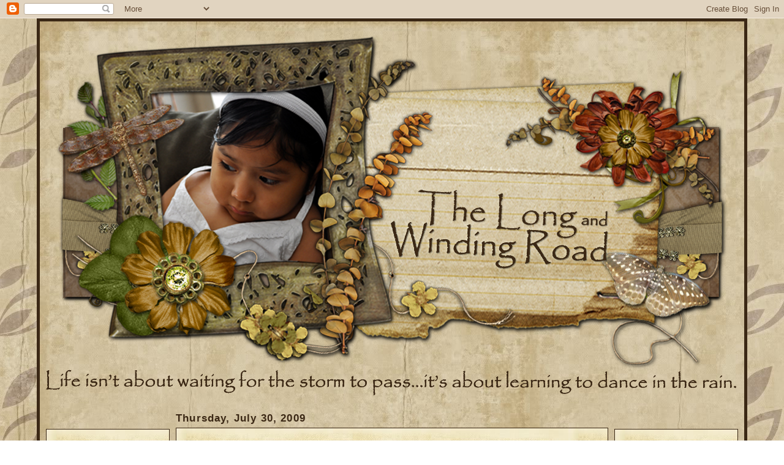

--- FILE ---
content_type: text/html; charset=UTF-8
request_url: http://www.avianareese.us/2009/07/this-says-it-all.html
body_size: 16986
content:
<!DOCTYPE html>
<html dir='ltr' xmlns='http://www.w3.org/1999/xhtml' xmlns:b='http://www.google.com/2005/gml/b' xmlns:data='http://www.google.com/2005/gml/data' xmlns:expr='http://www.google.com/2005/gml/expr'>
<head>
<link href='https://www.blogger.com/static/v1/widgets/2944754296-widget_css_bundle.css' rel='stylesheet' type='text/css'/>
<meta content='text/html; charset=UTF-8' http-equiv='Content-Type'/>
<meta content='blogger' name='generator'/>
<link href='http://www.avianareese.us/favicon.ico' rel='icon' type='image/x-icon'/>
<link href='http://www.avianareese.us/2009/07/this-says-it-all.html' rel='canonical'/>
<link rel="alternate" type="application/atom+xml" title="The Long and Winding Road - Atom" href="http://www.avianareese.us/feeds/posts/default" />
<link rel="alternate" type="application/rss+xml" title="The Long and Winding Road - RSS" href="http://www.avianareese.us/feeds/posts/default?alt=rss" />
<link rel="service.post" type="application/atom+xml" title="The Long and Winding Road - Atom" href="https://www.blogger.com/feeds/968022325149168758/posts/default" />

<link rel="alternate" type="application/atom+xml" title="The Long and Winding Road - Atom" href="http://www.avianareese.us/feeds/525493564993232347/comments/default" />
<!--Can't find substitution for tag [blog.ieCssRetrofitLinks]-->
<meta content='http://www.avianareese.us/2009/07/this-says-it-all.html' property='og:url'/>
<meta content='The Long and Winding Road' property='og:title'/>
<meta content='' property='og:description'/>
<title>The Long and Winding Road</title>
<link href='' rel='shortcut icon' type='image/vnd.microsoft.icon'/>
<style id='page-skin-1' type='text/css'><!--
/*
-----------------------------------------------
Name:     Jen Hodder Design
Designer: Designer Blogs
URL:      www.designerblogs.com
Date:     9 Feb 2010
----------------------------------------------- */
/* Variable definitions
====================
<Variable name="bgcolor" description="Page Background Color"
type="color" default="#fff">
<Variable name="textcolor" description="Text Color"
type="color" default="#333">
<Variable name="linkcolor" description="Link Color"
type="color" default="#58a">
<Variable name="pagetitlecolor" description="Blog Title Color"
type="color" default="#666">
<Variable name="descriptioncolor" description="Blog Description Color"
type="color" default="#999">
<Variable name="titlecolor" description="Post Title Color"
type="color" default="#c60">
<Variable name="bordercolor" description="Border Color"
type="color" default="#ccc">
<Variable name="sidebarcolor" description="Sidebar Title Color"
type="color" default="#999">
<Variable name="sidebartextcolor" description="Sidebar Text Color"
type="color" default="#666">
<Variable name="visitedlinkcolor" description="Visited Link Color"
type="color" default="#999">
<Variable name="bodyfont" description="Text Font"
type="font" default="normal normal 100%   Constantia, Calisto MT, Georgia, Arial, Georgia, Times, Serif">
<Variable name="headerfont" description="Header Font"
type="font"
default="normal normal 78% 'Trebuchet MS',Trebuchet,Arial,Verdana,Sans-serif">
<Variable name="datefont" description="Date Font"
type="font"
default="normal normal 78%  Constantia, Calisto MT, Georgia, Arial,Georgia,Arial,Verdana,Sans-serif">
<Variable name="pagetitlefont" description="Blog Title Font"
type="font"
default="normal normal 200% Georgia, Serif">
<Variable name="descriptionfont" description="Blog Description Font"
type="font"
default="normal normal 78% 'Trebuchet MS', Trebuchet, Arial, Verdana, Sans-serif">
<Variable name="postfooterfont" description="Post Footer Font"
type="font"
default="normal normal 78%   Constantia, Calisto MT, Georgia, Arial,Georgia, Arial, Verdana, Sans-serif">
<Variable name="startSide" description="Side where text starts in blog language"
type="automatic" default="left">
<Variable name="posttitlefont" description="Post Title Font" type="font" default="normal normal 170%   Papyrus, Century Gothic, Arial,Georgia, Times">
<Variable name="sidebartitlefont" description="Sidebar Title Font" type="font" default="normal normal 170%   Papyrus, Century Gothic,Arial,Georgia, Times">
<Variable name="sidebarfont" description="Sidebar Font" type="font" default="normal normal 170%  Constantia, Calisto MT, Georgia, Arial,Georgia, Times">
<Variable name="endSide" description="Side where text ends in blog language"
type="automatic" default="right">
<Variable name="datecolor" description="Date Color"javascript:void(0)
type="color" default="#ccc"></variable>
*/
/* Use this with templates/template-twocol.html */
body, .body-fauxcolumn-outer {
background-image: url(https://blogger.googleusercontent.com/img/b/R29vZ2xl/AVvXsEi1azoYqWVbykNPWlliwAS1mWlk0xTYlEz1zORXKtwz9m-sEWV_4nI3HKnBEHRZDWIpfz8tKp_4jX-gSV2VSU2_4SW9REZ4MxfuX7D1DdoDtGvzQMr6ILOVCBI8vfTPLvhTPpWWklPOVKc/s1600/vjs-itsonlynatural-paper-06.jpg); background-position: center; background-repeat:repeat; background-attachment: fixed;
margin:0;
color:#3b2815;
font:x-small Georgia Serif;
font-size/* */:/**/small;
font-size: /**/small;
text-align: center;
}
a:link {
color:#974d2e;
text-decoration:none;
}
a:visited {
color:#974D2E;
text-decoration:none;
}
a:hover {
color:#974d2e;
text-decoration:underline;
}
a img {
border-width:0;
}
/* Header
-----------------------------------------------
*/
#header-wrapper {
width:1150px;
margin-left:0px;
margin-right:0px;
border:none;
}
#header-inner {
background-position: center;
margin-left: auto;
margin-right: auto;
}
#header {
margin: 0px;
border: 0px solid #ffffff;
text-align: center;
color:#ffffff;
}
#header h1 {
margin:0px 0px 0;
padding:0px 0px 0em;
line-height:0em;
text-transform:uppercase;
letter-spacing:.2em;
font: normal normal 242% Arial, sans-serif;
}
#header a {
color:#ffffff;
text-decoration:none;
}
#header a:hover {
color:#ffffff;
}
#header .description {
margin:0 0px 0px;
padding:0 0px 0px;
max-width:700px;
text-transform:uppercase;
letter-spacing:.2em;
line-height: 1.4em;
font: normal normal 95% Arial, sans-serif;
color: #191919;
}
#header img {
margin-left: auto;
margin-right: auto;
margin:1em 0 0em;
}
/* Outer-Wrapper
----------------------------------------------- */
#outer-wrapper {
width: 1150px;
margin:0em auto;
text-align:left;
font: normal normal 131% Georgia, Times, serif;
background-image: url(https://blogger.googleusercontent.com/img/b/R29vZ2xl/AVvXsEgwLG569_eh9ADtxt-TQSUdZ3azYmUawGa3_3in-l_K1Xq55LU43USRL7gkyiGHHO1115G35MYIeHLGeinTimJ_sJFSoZ1JUjc3DRmzyrX1ob8XTWArVn76I44Jqw1Ww8ku9ca5jFJZOVI/s1600/vjs-itsonlynatural-paper-07.jpg);
border:5px solid #3B2815;  }
#main-wrapper {
width: 706px;
margin:1em 0 0em;javascript:void(0)
font-weight:normal;
margin-left: 10px;
float: left;
word-wrap: break-word; /* fix for long text breaking sidebar float in IE */
overflow: hidden;     /* fix for long non-text content breaking IE sidebar float */
}
#sidebar-wrapper {
width: 180px;
margin:2.6em 0 .5em;
margin-right: 10px;
background-image: url(https://blogger.googleusercontent.com/img/b/R29vZ2xl/AVvXsEhRHjqx20iDwln2lJtU0nUkMQa9V3ptKC_X_f8OvDC89FX9qmIQU1YoU0jJPMWygrw12OZbuxPOpgSXG-JAoBg2ZFW667bDbk92l7Jwat2tFaj-3m8t2UEbZHhDynf79NX5_dSRYOOXbDI/s1600/vjs-itsonlynatural-paper-02.jpg);
padding:20px 10px 10px 10px;
border:1px solid #3B2815;
float: right;
word-wrap: break-word; /* fix for long text breaking sidebar float in IE */
overflow: hidden;      /* fix for long non-text content breaking IE sidebar float */
}
#left-sidebar-wrapper {
width: 180px;
margin:2.6em 0 .5em;
margin-left: 10px;
background-image: url(https://blogger.googleusercontent.com/img/b/R29vZ2xl/AVvXsEhRHjqx20iDwln2lJtU0nUkMQa9V3ptKC_X_f8OvDC89FX9qmIQU1YoU0jJPMWygrw12OZbuxPOpgSXG-JAoBg2ZFW667bDbk92l7Jwat2tFaj-3m8t2UEbZHhDynf79NX5_dSRYOOXbDI/s1600/vjs-itsonlynatural-paper-02.jpg);
padding:20px 10px 10px 10px;
border:1px solid #3B2815;
float: left;
word-wrap: break-word; /* fix for long text breaking sidebar float in IE */
overflow: hidden;      /* fix for long non-text content breaking IE sidebar float */
}
/* Headings
----------------------------------------------- */
h2 {
margin: 0em 0 0em;
font:normal bold 132%  Papyrus, Century Gothic,Arial,Georgia, Times, serif;
line-height: 1.4em;
text-transform:none;
letter-spacing:.07em;
color:#3b2815;
}
/* Posts
-----------------------------------------------
*/
h2.date-header {
margin:0em 0 .3em;
font:normal bold 98% Constantia, Calisto MT, Georgia, Arial, sans-serif;
color: #3B2815;
text-align:left;
letter-spacing:.07em;
text-transform:capitalize;
}
.post {
margin:0em 0 0em;
border-bottom:0px dotted #ffffff;
padding-bottom:1.5em;
}
.post h3 {
margin:0em 0 .3em;
padding:5px 10px 0px 10px;
background: url(https://blogger.googleusercontent.com/img/b/R29vZ2xl/AVvXsEgNiGabQRYuBzVepYIhfnlBfdp3LMwTAxcNJ_IrqQHqHbVFRCwdLdfOj-KJgfZhx8cAxZV9WEx0llq8wGrBFiUUTR4hpUAAUaS0ElPIzawhTH78wHlVA3i5KxIkMyGJUxjWVJ8KnkKJPxk/s1600/520-1.jpg) no-repeat;
border:1px solid #3B2815;
font: normal bold 174% Papyrus, Century Gothic,Arial, sans-serif;
letter-spacing:0em;
text-align:left;
text-transform:capitalize;
line-height:1.4em;
color:#ffffff;
}
.post h3 a, .post h3 a:visited, .post h3 strong {
display:block;
text-decoration:none;
color:#ffffff;
font-weight:normal;
}
.post h3 strong, .post h3 a:hover {
color:#ffffff;
}
.post-body {
margin:0 0 .75em;
line-height:1.4em;
background-image: url(https://blogger.googleusercontent.com/img/b/R29vZ2xl/AVvXsEhRHjqx20iDwln2lJtU0nUkMQa9V3ptKC_X_f8OvDC89FX9qmIQU1YoU0jJPMWygrw12OZbuxPOpgSXG-JAoBg2ZFW667bDbk92l7Jwat2tFaj-3m8t2UEbZHhDynf79NX5_dSRYOOXbDI/s1600/vjs-itsonlynatural-paper-02.jpg);
padding:7px 10px 10px 10px;
border:1px solid #3B2815;
}
.post-body blockquote
line-height:1.3em;
}
.post-footer {
margin: .75em 0;
text-align:center;
color:#3b2815;
text-transform:uppercase;
letter-spacing:.1em;
font: normal normal 77%  Constantia, Calisto MT, Georgia, Arial,Georgia, Times, serif;
line-height: 1.4em;
}
.comment-link {
margin-left:.6em;
}
.post img {
padding: 2px;
border:0px solid #3B2815;  }
.post blockquote {
margin:1em 20px;
}
.post blockquote p {
margin:.75em 0;
}
/* Comments
----------------------------------------------- */
#comments h4 {
margin:1em 0;
font-weight: bold;
line-height: 1.4em;
text-transform:uppercase;
letter-spacing:.2em;
color: #3b2815;
}
#comments-block {
margin:1em 0 1.5em;
line-height:1.6em;
}
#comments-block .comment-author {
margin:.5em 0;
}
#comments-block .comment-body {
margin:.25em 0 0;
}
#comments-block .comment-footer {
margin:-.25em 0 2em;
line-height: 1.4em;
text-transform:uppercase;
letter-spacing:.1em;
}
#comments-block .comment-body p {
margin:0 0 .75em;
}
.deleted-comment {
font-style:italic;
color:gray;
}
#blog-pager-newer-link {
float: left;
}
#blog-pager-older-link {
float: right;
}
#blog-pager {
text-align: center;
}
.feed-links {
clear: both;
line-height: 2.5em;
}
/* Sidebar Content
----------------------------------------------- */
.sidebar {
color: #3B2815;
font: normal normal 84% Constantia, Calisto MT, Georgia, Arial,Georgia, Times, serif;
line-height: 1.5em;
}
.sidebar ul {
list-style:none;
margin:0 0 0;
padding:0 0 0;
}
.sidebar li {
margin:0;
padding-top:0;
padding-right:0;
padding-bottom:.25em;
padding-left:15px;
text-indent:-15px;
line-height:1.5em;
}
.main .widget {
border-bottom:none;
margin:0 0 1.5em;
padding:0 0 1.5em;
}
.sidebar .widget{
border-bottom:0px dotted #ffffff;
margin:0 0 1.5em;
padding:0 0 52px;
background-image: url(https://blogger.googleusercontent.com/img/b/R29vZ2xl/AVvXsEgH-yytlJxyeuKqCDJmqKHqGuHwtClhEA2JT_YkMglESXb8sIiL-IHCv1cvUTmF7rq-2eljngCZm2ldFN9BvBg5iQ0y8g-mNABtrUIsuV1KQgCreo7H3PkHwCblIV0QSodDjXqqhBLBICU/s1600/sidebardividerfinalcopy.png);
background-position: bottom;
background-repeat: no-repeat;
}
.main .Blog {
border-bottom-width: 0;
}
/* Profile
----------------------------------------------- */
.profile-img {
float: left;
margin-top: 0;
margin-right: 5px;
margin-bottom: 5px;
margin-left: 0;
padding: 4px;
border: 1px solid #ffffff;
}
.profile-data {
margin:0;
text-transform:uppercase;
letter-spacing:.1em;
font: normal normal 77%  Constantia, Calisto MT, Georgia, Arial,Georgia, Times, serif;
color: #3b2815;
font-weight: bold;
line-height: 1.6em;
}
.profile-datablock {
margin:.5em 0 .5em;
}
.profile-textblock {
margin: 0.5em 0;
line-height: 1.6em;
}
.profile-link {
font: normal normal 77%  Constantia, Calisto MT, Georgia, Arial,Georgia, Times, serif;
text-transform: uppercase;
letter-spacing: .1em;
}
/* Footer
----------------------------------------------- */
#footer {
width:950px;
clear:both;
margin:0 auto;
padding-top:0px;
line-height: 1.6em;
text-transform:uppercase;
letter-spacing:.1em;
text-align: center;
}
#header ul li{
display:inline;
width:950px;
margin-left:0px;
margin-right:0px;
background-position: center;
font-size:120%;
font-weight:bold;
padding: 0 0px;
}
.sidebar h2 {
line-height:1.5em;
margin-bottom: 1.5px;
border-bottom: 0px solid #000000;
}
#outer-header {
width: 950px;
margin:0 auto;
}
}
#outer-footer {
width: 950px;
margin:0 auto;
}
#main-wrapper ul li{
display:inline;
width:950px;
font: normal normal 242% Arial, sans-serif;
color: #ffffff;
padding: 0 0px;
}

--></style>
<link href='https://www.blogger.com/dyn-css/authorization.css?targetBlogID=968022325149168758&amp;zx=cb4dd29f-7645-4729-8190-35c2b6a49b9e' media='none' onload='if(media!=&#39;all&#39;)media=&#39;all&#39;' rel='stylesheet'/><noscript><link href='https://www.blogger.com/dyn-css/authorization.css?targetBlogID=968022325149168758&amp;zx=cb4dd29f-7645-4729-8190-35c2b6a49b9e' rel='stylesheet'/></noscript>
<meta name='google-adsense-platform-account' content='ca-host-pub-1556223355139109'/>
<meta name='google-adsense-platform-domain' content='blogspot.com'/>

</head>
<body>
<div class='navbar section' id='navbar'><div class='widget Navbar' data-version='1' id='Navbar1'><script type="text/javascript">
    function setAttributeOnload(object, attribute, val) {
      if(window.addEventListener) {
        window.addEventListener('load',
          function(){ object[attribute] = val; }, false);
      } else {
        window.attachEvent('onload', function(){ object[attribute] = val; });
      }
    }
  </script>
<div id="navbar-iframe-container"></div>
<script type="text/javascript" src="https://apis.google.com/js/platform.js"></script>
<script type="text/javascript">
      gapi.load("gapi.iframes:gapi.iframes.style.bubble", function() {
        if (gapi.iframes && gapi.iframes.getContext) {
          gapi.iframes.getContext().openChild({
              url: 'https://www.blogger.com/navbar/968022325149168758?po\x3d525493564993232347\x26origin\x3dhttp://www.avianareese.us',
              where: document.getElementById("navbar-iframe-container"),
              id: "navbar-iframe"
          });
        }
      });
    </script><script type="text/javascript">
(function() {
var script = document.createElement('script');
script.type = 'text/javascript';
script.src = '//pagead2.googlesyndication.com/pagead/js/google_top_exp.js';
var head = document.getElementsByTagName('head')[0];
if (head) {
head.appendChild(script);
}})();
</script>
</div></div>
<div id='outer-wrapper'><div id='wrap2'>
<!-- skip links for text browsers -->
<span id='skiplinks' style='display:none;'>
<a href='#main'>skip to main </a> |
      <a href='#sidebar'>skip to sidebar</a>
</span>
<div id='header-wrapper'>
<div class='header section' id='header'><div class='widget Header' data-version='1' id='Header1'>
<div id='header-inner'>
<a href='http://www.avianareese.us/' style='display: block'>
<img alt='The Long and Winding Road' height='605px; ' id='Header1_headerimg' src='https://blogger.googleusercontent.com/img/b/R29vZ2xl/AVvXsEix8y-hAEguXjXuJenhonoyQc2ue1DA_3i4dnKEOBnZFFYQze7BSaeO23fKVnAE7gKEFuTn16hDQL_07M5gVuV_sYQflUYAvJf3VY88cCLNpAGnURtjI7sTbYqJEbTY9o2LQn8u1gfqMYMz/s1600/Final+Header1150.png' style='display: block' width='1150px; '/>
</a>
</div>
</div></div>
</div>
<div id='content-wrapper'>
<div id='crosscol-wrapper' style='text-align:center'>
<div class='crosscol no-items section' id='crosscol'></div>
</div>
<div id='left-sidebar-wrapper'>
<div class='sidebar section' id='left-sidebar'><div class='widget HTML' data-version='1' id='HTML5'>
<h2 class='title'>Kama and Aviana</h2>
<div class='widget-content'>
<p></p>
<img src="https://blogger.googleusercontent.com/img/b/R29vZ2xl/AVvXsEgsxRxk7tj2IBwRrahAqLGVKeD3Nks7_eA3AKdxDHQRmEqD4laAhwAYOeATJEVCrPIodIn0E-iItrg5NTMY_khnBWd75Q7TUAIeDV-d12uGHkyeGyRi81v2bJEeKU8dLDv4bVcgVgJtoMs/s1600/avianaandkamacopy-1.png" />
</div>
<div class='clear'></div>
</div><div class='widget HTML' data-version='1' id='HTML3'>
<div class='widget-content'>
<img src="https://blogger.googleusercontent.com/img/b/R29vZ2xl/AVvXsEjydZeK4NYmYSGSM_cOWGoIR4POAoLqwtvY0qf1fnFmm6oBDuEpk9E7N8NrYptDWQup_rZyDrZzABfPa7R6belqwVYOknZ3PWCD2h5-xikgjgvgMh2qVS56Rz1EBHIhyphenhyphenchyTvDCdxj3TXI/s1600/kamacopy.png" / /><br /><p></p><br /><img src="https://blogger.googleusercontent.com/img/b/R29vZ2xl/AVvXsEju6EPEgLtjSxZyExzmgcHoauAJtHeztI2jgUYklOifNonZrdYkrM1Om38pjI46zaZW1rbCjo0afTXZNLhyphenhyphencfmCJtD9ROJYYdHQvMpyTWMPUHLq_bMghNvGprITwvXVF_cLFLUKE0wFxEY/s1600/kamapiccopy.png" / />
</div>
<div class='clear'></div>
</div><div class='widget Image' data-version='1' id='Image2'>
<div class='widget-content'>
<img alt='' height='157' id='Image2_img' src='https://blogger.googleusercontent.com/img/b/R29vZ2xl/AVvXsEglptWCE2SW1Hr7pqqnuBYmlaiGvYin_gtiCP0hSrDUvBpeK_kHdsg2Q9vZrGJXL8sigbK6voe2fxO2LSuCPH-WQKPr6FNmM5_5TnpbDMvkdQlQeyts4pmFxYDJG1EPkVQRIgKm-9kvKjQO/s1600/embelli2.png' width='180'/>
<br/>
</div>
<div class='clear'></div>
</div><div class='widget HTML' data-version='1' id='HTML6'>
<div class='widget-content'>
<img alt="Photobucket" border="0" src="https://blogger.googleusercontent.com/img/b/R29vZ2xl/AVvXsEjvz7qJe79nXKiMgkJXh56zOTcstkZBcNFmQf-j6NQ0Vm9o0D9JnhkqIzv41RFN4fT1QxPyWF5GrA-5A5pTaPY5U41b4ryLNCIg92cTHMLWQOCNiPI4jUYHlEU63f4VexE5yW8urXffqjE/s1600/Rainey.png" / /><br /><p></p><br /><img alt="Photobucket" border="0" src="https://blogger.googleusercontent.com/img/b/R29vZ2xl/AVvXsEj-V70dYDBhbXY7IT7BfPhJVhzRA0OSEVpTWMmERDuC5BDqaCyNpzcEj8w_9sB2ZWqmiI7ypXa3Ki_Ot4yZcVRTN1a5SZ4BZxvFZTF8cvLOO4Kd1pfuBxjxsCFyoS-7wOHAT6YL5311SMo/s1600/RaineyPic-1.png" / />
</div>
<div class='clear'></div>
</div><div class='widget Text' data-version='1' id='Text1'>
<div class='widget-content'>
<img src="https://blogger.googleusercontent.com/img/b/R29vZ2xl/AVvXsEghmsBTdWUk0Ja26GK0GAaXXpRegQZI5bdiYrJBcDM_8o7GU6rCLP2_yg5jVKPlDVCpkmau5n9BiSOPrby3dMiOHwkpKEEa4N-DwVngvkWIf0iGpxCWYPbhge5o4j92EPdJNopRoDXl8Jw/s1600/aboutfinalcopy.png" / /><br /><br /><div>My husband and I met in college at Chico State in 1997. We were married in beautiful Lake Tahoe in 2001.</div><div><br /></div><div>To read more click <a href="http://avianareese.blogspot.com/2009/06/about.html" style="font-weight: bold;">here</a>.</div>
</div>
<div class='clear'></div>
</div><div class='widget BlogArchive' data-version='1' id='BlogArchive1'>
<h2>Blog Archive</h2>
<div class='widget-content'>
<div id='ArchiveList'>
<div id='BlogArchive1_ArchiveList'>
<ul class='hierarchy'>
<li class='archivedate collapsed'>
<a class='toggle' href='javascript:void(0)'>
<span class='zippy'>

        &#9658;&#160;
      
</span>
</a>
<a class='post-count-link' href='http://www.avianareese.us/2020/'>
2020
</a>
<span class='post-count' dir='ltr'>(1)</span>
<ul class='hierarchy'>
<li class='archivedate collapsed'>
<a class='toggle' href='javascript:void(0)'>
<span class='zippy'>

        &#9658;&#160;
      
</span>
</a>
<a class='post-count-link' href='http://www.avianareese.us/2020/01/'>
January
</a>
<span class='post-count' dir='ltr'>(1)</span>
</li>
</ul>
</li>
</ul>
<ul class='hierarchy'>
<li class='archivedate collapsed'>
<a class='toggle' href='javascript:void(0)'>
<span class='zippy'>

        &#9658;&#160;
      
</span>
</a>
<a class='post-count-link' href='http://www.avianareese.us/2019/'>
2019
</a>
<span class='post-count' dir='ltr'>(1)</span>
<ul class='hierarchy'>
<li class='archivedate collapsed'>
<a class='toggle' href='javascript:void(0)'>
<span class='zippy'>

        &#9658;&#160;
      
</span>
</a>
<a class='post-count-link' href='http://www.avianareese.us/2019/10/'>
October
</a>
<span class='post-count' dir='ltr'>(1)</span>
</li>
</ul>
</li>
</ul>
<ul class='hierarchy'>
<li class='archivedate collapsed'>
<a class='toggle' href='javascript:void(0)'>
<span class='zippy'>

        &#9658;&#160;
      
</span>
</a>
<a class='post-count-link' href='http://www.avianareese.us/2018/'>
2018
</a>
<span class='post-count' dir='ltr'>(10)</span>
<ul class='hierarchy'>
<li class='archivedate collapsed'>
<a class='toggle' href='javascript:void(0)'>
<span class='zippy'>

        &#9658;&#160;
      
</span>
</a>
<a class='post-count-link' href='http://www.avianareese.us/2018/12/'>
December
</a>
<span class='post-count' dir='ltr'>(1)</span>
</li>
</ul>
<ul class='hierarchy'>
<li class='archivedate collapsed'>
<a class='toggle' href='javascript:void(0)'>
<span class='zippy'>

        &#9658;&#160;
      
</span>
</a>
<a class='post-count-link' href='http://www.avianareese.us/2018/10/'>
October
</a>
<span class='post-count' dir='ltr'>(1)</span>
</li>
</ul>
<ul class='hierarchy'>
<li class='archivedate collapsed'>
<a class='toggle' href='javascript:void(0)'>
<span class='zippy'>

        &#9658;&#160;
      
</span>
</a>
<a class='post-count-link' href='http://www.avianareese.us/2018/06/'>
June
</a>
<span class='post-count' dir='ltr'>(1)</span>
</li>
</ul>
<ul class='hierarchy'>
<li class='archivedate collapsed'>
<a class='toggle' href='javascript:void(0)'>
<span class='zippy'>

        &#9658;&#160;
      
</span>
</a>
<a class='post-count-link' href='http://www.avianareese.us/2018/04/'>
April
</a>
<span class='post-count' dir='ltr'>(4)</span>
</li>
</ul>
<ul class='hierarchy'>
<li class='archivedate collapsed'>
<a class='toggle' href='javascript:void(0)'>
<span class='zippy'>

        &#9658;&#160;
      
</span>
</a>
<a class='post-count-link' href='http://www.avianareese.us/2018/03/'>
March
</a>
<span class='post-count' dir='ltr'>(1)</span>
</li>
</ul>
<ul class='hierarchy'>
<li class='archivedate collapsed'>
<a class='toggle' href='javascript:void(0)'>
<span class='zippy'>

        &#9658;&#160;
      
</span>
</a>
<a class='post-count-link' href='http://www.avianareese.us/2018/02/'>
February
</a>
<span class='post-count' dir='ltr'>(1)</span>
</li>
</ul>
<ul class='hierarchy'>
<li class='archivedate collapsed'>
<a class='toggle' href='javascript:void(0)'>
<span class='zippy'>

        &#9658;&#160;
      
</span>
</a>
<a class='post-count-link' href='http://www.avianareese.us/2018/01/'>
January
</a>
<span class='post-count' dir='ltr'>(1)</span>
</li>
</ul>
</li>
</ul>
<ul class='hierarchy'>
<li class='archivedate collapsed'>
<a class='toggle' href='javascript:void(0)'>
<span class='zippy'>

        &#9658;&#160;
      
</span>
</a>
<a class='post-count-link' href='http://www.avianareese.us/2017/'>
2017
</a>
<span class='post-count' dir='ltr'>(3)</span>
<ul class='hierarchy'>
<li class='archivedate collapsed'>
<a class='toggle' href='javascript:void(0)'>
<span class='zippy'>

        &#9658;&#160;
      
</span>
</a>
<a class='post-count-link' href='http://www.avianareese.us/2017/11/'>
November
</a>
<span class='post-count' dir='ltr'>(1)</span>
</li>
</ul>
<ul class='hierarchy'>
<li class='archivedate collapsed'>
<a class='toggle' href='javascript:void(0)'>
<span class='zippy'>

        &#9658;&#160;
      
</span>
</a>
<a class='post-count-link' href='http://www.avianareese.us/2017/06/'>
June
</a>
<span class='post-count' dir='ltr'>(1)</span>
</li>
</ul>
<ul class='hierarchy'>
<li class='archivedate collapsed'>
<a class='toggle' href='javascript:void(0)'>
<span class='zippy'>

        &#9658;&#160;
      
</span>
</a>
<a class='post-count-link' href='http://www.avianareese.us/2017/05/'>
May
</a>
<span class='post-count' dir='ltr'>(1)</span>
</li>
</ul>
</li>
</ul>
<ul class='hierarchy'>
<li class='archivedate collapsed'>
<a class='toggle' href='javascript:void(0)'>
<span class='zippy'>

        &#9658;&#160;
      
</span>
</a>
<a class='post-count-link' href='http://www.avianareese.us/2016/'>
2016
</a>
<span class='post-count' dir='ltr'>(2)</span>
<ul class='hierarchy'>
<li class='archivedate collapsed'>
<a class='toggle' href='javascript:void(0)'>
<span class='zippy'>

        &#9658;&#160;
      
</span>
</a>
<a class='post-count-link' href='http://www.avianareese.us/2016/10/'>
October
</a>
<span class='post-count' dir='ltr'>(2)</span>
</li>
</ul>
</li>
</ul>
<ul class='hierarchy'>
<li class='archivedate collapsed'>
<a class='toggle' href='javascript:void(0)'>
<span class='zippy'>

        &#9658;&#160;
      
</span>
</a>
<a class='post-count-link' href='http://www.avianareese.us/2015/'>
2015
</a>
<span class='post-count' dir='ltr'>(16)</span>
<ul class='hierarchy'>
<li class='archivedate collapsed'>
<a class='toggle' href='javascript:void(0)'>
<span class='zippy'>

        &#9658;&#160;
      
</span>
</a>
<a class='post-count-link' href='http://www.avianareese.us/2015/06/'>
June
</a>
<span class='post-count' dir='ltr'>(5)</span>
</li>
</ul>
<ul class='hierarchy'>
<li class='archivedate collapsed'>
<a class='toggle' href='javascript:void(0)'>
<span class='zippy'>

        &#9658;&#160;
      
</span>
</a>
<a class='post-count-link' href='http://www.avianareese.us/2015/05/'>
May
</a>
<span class='post-count' dir='ltr'>(4)</span>
</li>
</ul>
<ul class='hierarchy'>
<li class='archivedate collapsed'>
<a class='toggle' href='javascript:void(0)'>
<span class='zippy'>

        &#9658;&#160;
      
</span>
</a>
<a class='post-count-link' href='http://www.avianareese.us/2015/04/'>
April
</a>
<span class='post-count' dir='ltr'>(2)</span>
</li>
</ul>
<ul class='hierarchy'>
<li class='archivedate collapsed'>
<a class='toggle' href='javascript:void(0)'>
<span class='zippy'>

        &#9658;&#160;
      
</span>
</a>
<a class='post-count-link' href='http://www.avianareese.us/2015/02/'>
February
</a>
<span class='post-count' dir='ltr'>(4)</span>
</li>
</ul>
<ul class='hierarchy'>
<li class='archivedate collapsed'>
<a class='toggle' href='javascript:void(0)'>
<span class='zippy'>

        &#9658;&#160;
      
</span>
</a>
<a class='post-count-link' href='http://www.avianareese.us/2015/01/'>
January
</a>
<span class='post-count' dir='ltr'>(1)</span>
</li>
</ul>
</li>
</ul>
<ul class='hierarchy'>
<li class='archivedate collapsed'>
<a class='toggle' href='javascript:void(0)'>
<span class='zippy'>

        &#9658;&#160;
      
</span>
</a>
<a class='post-count-link' href='http://www.avianareese.us/2014/'>
2014
</a>
<span class='post-count' dir='ltr'>(67)</span>
<ul class='hierarchy'>
<li class='archivedate collapsed'>
<a class='toggle' href='javascript:void(0)'>
<span class='zippy'>

        &#9658;&#160;
      
</span>
</a>
<a class='post-count-link' href='http://www.avianareese.us/2014/12/'>
December
</a>
<span class='post-count' dir='ltr'>(4)</span>
</li>
</ul>
<ul class='hierarchy'>
<li class='archivedate collapsed'>
<a class='toggle' href='javascript:void(0)'>
<span class='zippy'>

        &#9658;&#160;
      
</span>
</a>
<a class='post-count-link' href='http://www.avianareese.us/2014/11/'>
November
</a>
<span class='post-count' dir='ltr'>(5)</span>
</li>
</ul>
<ul class='hierarchy'>
<li class='archivedate collapsed'>
<a class='toggle' href='javascript:void(0)'>
<span class='zippy'>

        &#9658;&#160;
      
</span>
</a>
<a class='post-count-link' href='http://www.avianareese.us/2014/10/'>
October
</a>
<span class='post-count' dir='ltr'>(4)</span>
</li>
</ul>
<ul class='hierarchy'>
<li class='archivedate collapsed'>
<a class='toggle' href='javascript:void(0)'>
<span class='zippy'>

        &#9658;&#160;
      
</span>
</a>
<a class='post-count-link' href='http://www.avianareese.us/2014/09/'>
September
</a>
<span class='post-count' dir='ltr'>(3)</span>
</li>
</ul>
<ul class='hierarchy'>
<li class='archivedate collapsed'>
<a class='toggle' href='javascript:void(0)'>
<span class='zippy'>

        &#9658;&#160;
      
</span>
</a>
<a class='post-count-link' href='http://www.avianareese.us/2014/08/'>
August
</a>
<span class='post-count' dir='ltr'>(7)</span>
</li>
</ul>
<ul class='hierarchy'>
<li class='archivedate collapsed'>
<a class='toggle' href='javascript:void(0)'>
<span class='zippy'>

        &#9658;&#160;
      
</span>
</a>
<a class='post-count-link' href='http://www.avianareese.us/2014/07/'>
July
</a>
<span class='post-count' dir='ltr'>(1)</span>
</li>
</ul>
<ul class='hierarchy'>
<li class='archivedate collapsed'>
<a class='toggle' href='javascript:void(0)'>
<span class='zippy'>

        &#9658;&#160;
      
</span>
</a>
<a class='post-count-link' href='http://www.avianareese.us/2014/06/'>
June
</a>
<span class='post-count' dir='ltr'>(6)</span>
</li>
</ul>
<ul class='hierarchy'>
<li class='archivedate collapsed'>
<a class='toggle' href='javascript:void(0)'>
<span class='zippy'>

        &#9658;&#160;
      
</span>
</a>
<a class='post-count-link' href='http://www.avianareese.us/2014/05/'>
May
</a>
<span class='post-count' dir='ltr'>(9)</span>
</li>
</ul>
<ul class='hierarchy'>
<li class='archivedate collapsed'>
<a class='toggle' href='javascript:void(0)'>
<span class='zippy'>

        &#9658;&#160;
      
</span>
</a>
<a class='post-count-link' href='http://www.avianareese.us/2014/04/'>
April
</a>
<span class='post-count' dir='ltr'>(7)</span>
</li>
</ul>
<ul class='hierarchy'>
<li class='archivedate collapsed'>
<a class='toggle' href='javascript:void(0)'>
<span class='zippy'>

        &#9658;&#160;
      
</span>
</a>
<a class='post-count-link' href='http://www.avianareese.us/2014/03/'>
March
</a>
<span class='post-count' dir='ltr'>(9)</span>
</li>
</ul>
<ul class='hierarchy'>
<li class='archivedate collapsed'>
<a class='toggle' href='javascript:void(0)'>
<span class='zippy'>

        &#9658;&#160;
      
</span>
</a>
<a class='post-count-link' href='http://www.avianareese.us/2014/02/'>
February
</a>
<span class='post-count' dir='ltr'>(6)</span>
</li>
</ul>
<ul class='hierarchy'>
<li class='archivedate collapsed'>
<a class='toggle' href='javascript:void(0)'>
<span class='zippy'>

        &#9658;&#160;
      
</span>
</a>
<a class='post-count-link' href='http://www.avianareese.us/2014/01/'>
January
</a>
<span class='post-count' dir='ltr'>(6)</span>
</li>
</ul>
</li>
</ul>
<ul class='hierarchy'>
<li class='archivedate collapsed'>
<a class='toggle' href='javascript:void(0)'>
<span class='zippy'>

        &#9658;&#160;
      
</span>
</a>
<a class='post-count-link' href='http://www.avianareese.us/2013/'>
2013
</a>
<span class='post-count' dir='ltr'>(101)</span>
<ul class='hierarchy'>
<li class='archivedate collapsed'>
<a class='toggle' href='javascript:void(0)'>
<span class='zippy'>

        &#9658;&#160;
      
</span>
</a>
<a class='post-count-link' href='http://www.avianareese.us/2013/12/'>
December
</a>
<span class='post-count' dir='ltr'>(11)</span>
</li>
</ul>
<ul class='hierarchy'>
<li class='archivedate collapsed'>
<a class='toggle' href='javascript:void(0)'>
<span class='zippy'>

        &#9658;&#160;
      
</span>
</a>
<a class='post-count-link' href='http://www.avianareese.us/2013/11/'>
November
</a>
<span class='post-count' dir='ltr'>(8)</span>
</li>
</ul>
<ul class='hierarchy'>
<li class='archivedate collapsed'>
<a class='toggle' href='javascript:void(0)'>
<span class='zippy'>

        &#9658;&#160;
      
</span>
</a>
<a class='post-count-link' href='http://www.avianareese.us/2013/10/'>
October
</a>
<span class='post-count' dir='ltr'>(19)</span>
</li>
</ul>
<ul class='hierarchy'>
<li class='archivedate collapsed'>
<a class='toggle' href='javascript:void(0)'>
<span class='zippy'>

        &#9658;&#160;
      
</span>
</a>
<a class='post-count-link' href='http://www.avianareese.us/2013/09/'>
September
</a>
<span class='post-count' dir='ltr'>(1)</span>
</li>
</ul>
<ul class='hierarchy'>
<li class='archivedate collapsed'>
<a class='toggle' href='javascript:void(0)'>
<span class='zippy'>

        &#9658;&#160;
      
</span>
</a>
<a class='post-count-link' href='http://www.avianareese.us/2013/08/'>
August
</a>
<span class='post-count' dir='ltr'>(6)</span>
</li>
</ul>
<ul class='hierarchy'>
<li class='archivedate collapsed'>
<a class='toggle' href='javascript:void(0)'>
<span class='zippy'>

        &#9658;&#160;
      
</span>
</a>
<a class='post-count-link' href='http://www.avianareese.us/2013/07/'>
July
</a>
<span class='post-count' dir='ltr'>(6)</span>
</li>
</ul>
<ul class='hierarchy'>
<li class='archivedate collapsed'>
<a class='toggle' href='javascript:void(0)'>
<span class='zippy'>

        &#9658;&#160;
      
</span>
</a>
<a class='post-count-link' href='http://www.avianareese.us/2013/06/'>
June
</a>
<span class='post-count' dir='ltr'>(5)</span>
</li>
</ul>
<ul class='hierarchy'>
<li class='archivedate collapsed'>
<a class='toggle' href='javascript:void(0)'>
<span class='zippy'>

        &#9658;&#160;
      
</span>
</a>
<a class='post-count-link' href='http://www.avianareese.us/2013/05/'>
May
</a>
<span class='post-count' dir='ltr'>(6)</span>
</li>
</ul>
<ul class='hierarchy'>
<li class='archivedate collapsed'>
<a class='toggle' href='javascript:void(0)'>
<span class='zippy'>

        &#9658;&#160;
      
</span>
</a>
<a class='post-count-link' href='http://www.avianareese.us/2013/04/'>
April
</a>
<span class='post-count' dir='ltr'>(7)</span>
</li>
</ul>
<ul class='hierarchy'>
<li class='archivedate collapsed'>
<a class='toggle' href='javascript:void(0)'>
<span class='zippy'>

        &#9658;&#160;
      
</span>
</a>
<a class='post-count-link' href='http://www.avianareese.us/2013/03/'>
March
</a>
<span class='post-count' dir='ltr'>(13)</span>
</li>
</ul>
<ul class='hierarchy'>
<li class='archivedate collapsed'>
<a class='toggle' href='javascript:void(0)'>
<span class='zippy'>

        &#9658;&#160;
      
</span>
</a>
<a class='post-count-link' href='http://www.avianareese.us/2013/02/'>
February
</a>
<span class='post-count' dir='ltr'>(9)</span>
</li>
</ul>
<ul class='hierarchy'>
<li class='archivedate collapsed'>
<a class='toggle' href='javascript:void(0)'>
<span class='zippy'>

        &#9658;&#160;
      
</span>
</a>
<a class='post-count-link' href='http://www.avianareese.us/2013/01/'>
January
</a>
<span class='post-count' dir='ltr'>(10)</span>
</li>
</ul>
</li>
</ul>
<ul class='hierarchy'>
<li class='archivedate collapsed'>
<a class='toggle' href='javascript:void(0)'>
<span class='zippy'>

        &#9658;&#160;
      
</span>
</a>
<a class='post-count-link' href='http://www.avianareese.us/2012/'>
2012
</a>
<span class='post-count' dir='ltr'>(197)</span>
<ul class='hierarchy'>
<li class='archivedate collapsed'>
<a class='toggle' href='javascript:void(0)'>
<span class='zippy'>

        &#9658;&#160;
      
</span>
</a>
<a class='post-count-link' href='http://www.avianareese.us/2012/12/'>
December
</a>
<span class='post-count' dir='ltr'>(13)</span>
</li>
</ul>
<ul class='hierarchy'>
<li class='archivedate collapsed'>
<a class='toggle' href='javascript:void(0)'>
<span class='zippy'>

        &#9658;&#160;
      
</span>
</a>
<a class='post-count-link' href='http://www.avianareese.us/2012/11/'>
November
</a>
<span class='post-count' dir='ltr'>(20)</span>
</li>
</ul>
<ul class='hierarchy'>
<li class='archivedate collapsed'>
<a class='toggle' href='javascript:void(0)'>
<span class='zippy'>

        &#9658;&#160;
      
</span>
</a>
<a class='post-count-link' href='http://www.avianareese.us/2012/10/'>
October
</a>
<span class='post-count' dir='ltr'>(13)</span>
</li>
</ul>
<ul class='hierarchy'>
<li class='archivedate collapsed'>
<a class='toggle' href='javascript:void(0)'>
<span class='zippy'>

        &#9658;&#160;
      
</span>
</a>
<a class='post-count-link' href='http://www.avianareese.us/2012/09/'>
September
</a>
<span class='post-count' dir='ltr'>(13)</span>
</li>
</ul>
<ul class='hierarchy'>
<li class='archivedate collapsed'>
<a class='toggle' href='javascript:void(0)'>
<span class='zippy'>

        &#9658;&#160;
      
</span>
</a>
<a class='post-count-link' href='http://www.avianareese.us/2012/08/'>
August
</a>
<span class='post-count' dir='ltr'>(9)</span>
</li>
</ul>
<ul class='hierarchy'>
<li class='archivedate collapsed'>
<a class='toggle' href='javascript:void(0)'>
<span class='zippy'>

        &#9658;&#160;
      
</span>
</a>
<a class='post-count-link' href='http://www.avianareese.us/2012/07/'>
July
</a>
<span class='post-count' dir='ltr'>(17)</span>
</li>
</ul>
<ul class='hierarchy'>
<li class='archivedate collapsed'>
<a class='toggle' href='javascript:void(0)'>
<span class='zippy'>

        &#9658;&#160;
      
</span>
</a>
<a class='post-count-link' href='http://www.avianareese.us/2012/06/'>
June
</a>
<span class='post-count' dir='ltr'>(17)</span>
</li>
</ul>
<ul class='hierarchy'>
<li class='archivedate collapsed'>
<a class='toggle' href='javascript:void(0)'>
<span class='zippy'>

        &#9658;&#160;
      
</span>
</a>
<a class='post-count-link' href='http://www.avianareese.us/2012/05/'>
May
</a>
<span class='post-count' dir='ltr'>(11)</span>
</li>
</ul>
<ul class='hierarchy'>
<li class='archivedate collapsed'>
<a class='toggle' href='javascript:void(0)'>
<span class='zippy'>

        &#9658;&#160;
      
</span>
</a>
<a class='post-count-link' href='http://www.avianareese.us/2012/04/'>
April
</a>
<span class='post-count' dir='ltr'>(18)</span>
</li>
</ul>
<ul class='hierarchy'>
<li class='archivedate collapsed'>
<a class='toggle' href='javascript:void(0)'>
<span class='zippy'>

        &#9658;&#160;
      
</span>
</a>
<a class='post-count-link' href='http://www.avianareese.us/2012/03/'>
March
</a>
<span class='post-count' dir='ltr'>(15)</span>
</li>
</ul>
<ul class='hierarchy'>
<li class='archivedate collapsed'>
<a class='toggle' href='javascript:void(0)'>
<span class='zippy'>

        &#9658;&#160;
      
</span>
</a>
<a class='post-count-link' href='http://www.avianareese.us/2012/02/'>
February
</a>
<span class='post-count' dir='ltr'>(31)</span>
</li>
</ul>
<ul class='hierarchy'>
<li class='archivedate collapsed'>
<a class='toggle' href='javascript:void(0)'>
<span class='zippy'>

        &#9658;&#160;
      
</span>
</a>
<a class='post-count-link' href='http://www.avianareese.us/2012/01/'>
January
</a>
<span class='post-count' dir='ltr'>(20)</span>
</li>
</ul>
</li>
</ul>
<ul class='hierarchy'>
<li class='archivedate collapsed'>
<a class='toggle' href='javascript:void(0)'>
<span class='zippy'>

        &#9658;&#160;
      
</span>
</a>
<a class='post-count-link' href='http://www.avianareese.us/2011/'>
2011
</a>
<span class='post-count' dir='ltr'>(310)</span>
<ul class='hierarchy'>
<li class='archivedate collapsed'>
<a class='toggle' href='javascript:void(0)'>
<span class='zippy'>

        &#9658;&#160;
      
</span>
</a>
<a class='post-count-link' href='http://www.avianareese.us/2011/12/'>
December
</a>
<span class='post-count' dir='ltr'>(26)</span>
</li>
</ul>
<ul class='hierarchy'>
<li class='archivedate collapsed'>
<a class='toggle' href='javascript:void(0)'>
<span class='zippy'>

        &#9658;&#160;
      
</span>
</a>
<a class='post-count-link' href='http://www.avianareese.us/2011/11/'>
November
</a>
<span class='post-count' dir='ltr'>(16)</span>
</li>
</ul>
<ul class='hierarchy'>
<li class='archivedate collapsed'>
<a class='toggle' href='javascript:void(0)'>
<span class='zippy'>

        &#9658;&#160;
      
</span>
</a>
<a class='post-count-link' href='http://www.avianareese.us/2011/10/'>
October
</a>
<span class='post-count' dir='ltr'>(21)</span>
</li>
</ul>
<ul class='hierarchy'>
<li class='archivedate collapsed'>
<a class='toggle' href='javascript:void(0)'>
<span class='zippy'>

        &#9658;&#160;
      
</span>
</a>
<a class='post-count-link' href='http://www.avianareese.us/2011/09/'>
September
</a>
<span class='post-count' dir='ltr'>(27)</span>
</li>
</ul>
<ul class='hierarchy'>
<li class='archivedate collapsed'>
<a class='toggle' href='javascript:void(0)'>
<span class='zippy'>

        &#9658;&#160;
      
</span>
</a>
<a class='post-count-link' href='http://www.avianareese.us/2011/08/'>
August
</a>
<span class='post-count' dir='ltr'>(25)</span>
</li>
</ul>
<ul class='hierarchy'>
<li class='archivedate collapsed'>
<a class='toggle' href='javascript:void(0)'>
<span class='zippy'>

        &#9658;&#160;
      
</span>
</a>
<a class='post-count-link' href='http://www.avianareese.us/2011/07/'>
July
</a>
<span class='post-count' dir='ltr'>(28)</span>
</li>
</ul>
<ul class='hierarchy'>
<li class='archivedate collapsed'>
<a class='toggle' href='javascript:void(0)'>
<span class='zippy'>

        &#9658;&#160;
      
</span>
</a>
<a class='post-count-link' href='http://www.avianareese.us/2011/06/'>
June
</a>
<span class='post-count' dir='ltr'>(35)</span>
</li>
</ul>
<ul class='hierarchy'>
<li class='archivedate collapsed'>
<a class='toggle' href='javascript:void(0)'>
<span class='zippy'>

        &#9658;&#160;
      
</span>
</a>
<a class='post-count-link' href='http://www.avianareese.us/2011/05/'>
May
</a>
<span class='post-count' dir='ltr'>(49)</span>
</li>
</ul>
<ul class='hierarchy'>
<li class='archivedate collapsed'>
<a class='toggle' href='javascript:void(0)'>
<span class='zippy'>

        &#9658;&#160;
      
</span>
</a>
<a class='post-count-link' href='http://www.avianareese.us/2011/04/'>
April
</a>
<span class='post-count' dir='ltr'>(28)</span>
</li>
</ul>
<ul class='hierarchy'>
<li class='archivedate collapsed'>
<a class='toggle' href='javascript:void(0)'>
<span class='zippy'>

        &#9658;&#160;
      
</span>
</a>
<a class='post-count-link' href='http://www.avianareese.us/2011/03/'>
March
</a>
<span class='post-count' dir='ltr'>(24)</span>
</li>
</ul>
<ul class='hierarchy'>
<li class='archivedate collapsed'>
<a class='toggle' href='javascript:void(0)'>
<span class='zippy'>

        &#9658;&#160;
      
</span>
</a>
<a class='post-count-link' href='http://www.avianareese.us/2011/02/'>
February
</a>
<span class='post-count' dir='ltr'>(18)</span>
</li>
</ul>
<ul class='hierarchy'>
<li class='archivedate collapsed'>
<a class='toggle' href='javascript:void(0)'>
<span class='zippy'>

        &#9658;&#160;
      
</span>
</a>
<a class='post-count-link' href='http://www.avianareese.us/2011/01/'>
January
</a>
<span class='post-count' dir='ltr'>(13)</span>
</li>
</ul>
</li>
</ul>
<ul class='hierarchy'>
<li class='archivedate collapsed'>
<a class='toggle' href='javascript:void(0)'>
<span class='zippy'>

        &#9658;&#160;
      
</span>
</a>
<a class='post-count-link' href='http://www.avianareese.us/2010/'>
2010
</a>
<span class='post-count' dir='ltr'>(202)</span>
<ul class='hierarchy'>
<li class='archivedate collapsed'>
<a class='toggle' href='javascript:void(0)'>
<span class='zippy'>

        &#9658;&#160;
      
</span>
</a>
<a class='post-count-link' href='http://www.avianareese.us/2010/12/'>
December
</a>
<span class='post-count' dir='ltr'>(20)</span>
</li>
</ul>
<ul class='hierarchy'>
<li class='archivedate collapsed'>
<a class='toggle' href='javascript:void(0)'>
<span class='zippy'>

        &#9658;&#160;
      
</span>
</a>
<a class='post-count-link' href='http://www.avianareese.us/2010/11/'>
November
</a>
<span class='post-count' dir='ltr'>(19)</span>
</li>
</ul>
<ul class='hierarchy'>
<li class='archivedate collapsed'>
<a class='toggle' href='javascript:void(0)'>
<span class='zippy'>

        &#9658;&#160;
      
</span>
</a>
<a class='post-count-link' href='http://www.avianareese.us/2010/10/'>
October
</a>
<span class='post-count' dir='ltr'>(28)</span>
</li>
</ul>
<ul class='hierarchy'>
<li class='archivedate collapsed'>
<a class='toggle' href='javascript:void(0)'>
<span class='zippy'>

        &#9658;&#160;
      
</span>
</a>
<a class='post-count-link' href='http://www.avianareese.us/2010/09/'>
September
</a>
<span class='post-count' dir='ltr'>(13)</span>
</li>
</ul>
<ul class='hierarchy'>
<li class='archivedate collapsed'>
<a class='toggle' href='javascript:void(0)'>
<span class='zippy'>

        &#9658;&#160;
      
</span>
</a>
<a class='post-count-link' href='http://www.avianareese.us/2010/08/'>
August
</a>
<span class='post-count' dir='ltr'>(14)</span>
</li>
</ul>
<ul class='hierarchy'>
<li class='archivedate collapsed'>
<a class='toggle' href='javascript:void(0)'>
<span class='zippy'>

        &#9658;&#160;
      
</span>
</a>
<a class='post-count-link' href='http://www.avianareese.us/2010/07/'>
July
</a>
<span class='post-count' dir='ltr'>(17)</span>
</li>
</ul>
<ul class='hierarchy'>
<li class='archivedate collapsed'>
<a class='toggle' href='javascript:void(0)'>
<span class='zippy'>

        &#9658;&#160;
      
</span>
</a>
<a class='post-count-link' href='http://www.avianareese.us/2010/06/'>
June
</a>
<span class='post-count' dir='ltr'>(12)</span>
</li>
</ul>
<ul class='hierarchy'>
<li class='archivedate collapsed'>
<a class='toggle' href='javascript:void(0)'>
<span class='zippy'>

        &#9658;&#160;
      
</span>
</a>
<a class='post-count-link' href='http://www.avianareese.us/2010/05/'>
May
</a>
<span class='post-count' dir='ltr'>(12)</span>
</li>
</ul>
<ul class='hierarchy'>
<li class='archivedate collapsed'>
<a class='toggle' href='javascript:void(0)'>
<span class='zippy'>

        &#9658;&#160;
      
</span>
</a>
<a class='post-count-link' href='http://www.avianareese.us/2010/04/'>
April
</a>
<span class='post-count' dir='ltr'>(15)</span>
</li>
</ul>
<ul class='hierarchy'>
<li class='archivedate collapsed'>
<a class='toggle' href='javascript:void(0)'>
<span class='zippy'>

        &#9658;&#160;
      
</span>
</a>
<a class='post-count-link' href='http://www.avianareese.us/2010/03/'>
March
</a>
<span class='post-count' dir='ltr'>(13)</span>
</li>
</ul>
<ul class='hierarchy'>
<li class='archivedate collapsed'>
<a class='toggle' href='javascript:void(0)'>
<span class='zippy'>

        &#9658;&#160;
      
</span>
</a>
<a class='post-count-link' href='http://www.avianareese.us/2010/02/'>
February
</a>
<span class='post-count' dir='ltr'>(17)</span>
</li>
</ul>
<ul class='hierarchy'>
<li class='archivedate collapsed'>
<a class='toggle' href='javascript:void(0)'>
<span class='zippy'>

        &#9658;&#160;
      
</span>
</a>
<a class='post-count-link' href='http://www.avianareese.us/2010/01/'>
January
</a>
<span class='post-count' dir='ltr'>(22)</span>
</li>
</ul>
</li>
</ul>
<ul class='hierarchy'>
<li class='archivedate expanded'>
<a class='toggle' href='javascript:void(0)'>
<span class='zippy toggle-open'>

        &#9660;&#160;
      
</span>
</a>
<a class='post-count-link' href='http://www.avianareese.us/2009/'>
2009
</a>
<span class='post-count' dir='ltr'>(211)</span>
<ul class='hierarchy'>
<li class='archivedate collapsed'>
<a class='toggle' href='javascript:void(0)'>
<span class='zippy'>

        &#9658;&#160;
      
</span>
</a>
<a class='post-count-link' href='http://www.avianareese.us/2009/12/'>
December
</a>
<span class='post-count' dir='ltr'>(23)</span>
</li>
</ul>
<ul class='hierarchy'>
<li class='archivedate collapsed'>
<a class='toggle' href='javascript:void(0)'>
<span class='zippy'>

        &#9658;&#160;
      
</span>
</a>
<a class='post-count-link' href='http://www.avianareese.us/2009/11/'>
November
</a>
<span class='post-count' dir='ltr'>(18)</span>
</li>
</ul>
<ul class='hierarchy'>
<li class='archivedate collapsed'>
<a class='toggle' href='javascript:void(0)'>
<span class='zippy'>

        &#9658;&#160;
      
</span>
</a>
<a class='post-count-link' href='http://www.avianareese.us/2009/10/'>
October
</a>
<span class='post-count' dir='ltr'>(16)</span>
</li>
</ul>
<ul class='hierarchy'>
<li class='archivedate collapsed'>
<a class='toggle' href='javascript:void(0)'>
<span class='zippy'>

        &#9658;&#160;
      
</span>
</a>
<a class='post-count-link' href='http://www.avianareese.us/2009/09/'>
September
</a>
<span class='post-count' dir='ltr'>(19)</span>
</li>
</ul>
<ul class='hierarchy'>
<li class='archivedate collapsed'>
<a class='toggle' href='javascript:void(0)'>
<span class='zippy'>

        &#9658;&#160;
      
</span>
</a>
<a class='post-count-link' href='http://www.avianareese.us/2009/08/'>
August
</a>
<span class='post-count' dir='ltr'>(30)</span>
</li>
</ul>
<ul class='hierarchy'>
<li class='archivedate expanded'>
<a class='toggle' href='javascript:void(0)'>
<span class='zippy toggle-open'>

        &#9660;&#160;
      
</span>
</a>
<a class='post-count-link' href='http://www.avianareese.us/2009/07/'>
July
</a>
<span class='post-count' dir='ltr'>(43)</span>
<ul class='posts'>
<li><a href='http://www.avianareese.us/2009/07/beautiful.html'>Beautiful</a></li>
<li><a href='http://www.avianareese.us/2009/07/this-says-it-all.html'>No title</a></li>
<li><a href='http://www.avianareese.us/2009/07/missing-my-girl.html'>Missing My Girl....</a></li>
<li><a href='http://www.avianareese.us/2009/07/mickey-mouse.html'>M~I~C~K~E~Y                                       ...</a></li>
<li><a href='http://www.avianareese.us/2009/07/clarification-update.html'>Clarification &amp; Update</a></li>
<li><a href='http://www.avianareese.us/2009/07/happy-birthday-mom.html'>Happy Birthday Mom!!</a></li>
<li><a href='http://www.avianareese.us/2009/07/day-in-life-take-3.html'>A Day In The Life ~ Take 3</a></li>
<li><a href='http://www.avianareese.us/2009/07/you-amaze-us.html'>You Amaze Us!</a></li>
<li><a href='http://www.avianareese.us/2009/07/no-matter-how-you-slice-it.html'>No Matter How You Slice It....</a></li>
<li><a href='http://www.avianareese.us/2009/07/one-in-million.html'>One Out of A Million</a></li>
<li><a href='http://www.avianareese.us/2009/07/rock-baby.html'>Rock A Baby</a></li>
<li><a href='http://www.avianareese.us/2009/07/soap-in-hand.html'>Soap In Hand</a></li>
<li><a href='http://www.avianareese.us/2009/07/take-my-breath-away.html'>Take My Breath Away</a></li>
<li><a href='http://www.avianareese.us/2009/07/hurdler.html'>Hurdler</a></li>
<li><a href='http://www.avianareese.us/2009/07/its-little-things.html'>It&#39;s the Little Things....</a></li>
<li><a href='http://www.avianareese.us/2009/07/thank-you.html'>Thank You!</a></li>
<li><a href='http://www.avianareese.us/2009/07/fifth-surgerydone.html'>Fifth Surgery....Done!</a></li>
<li><a href='http://www.avianareese.us/2009/07/better-than-ever.html'>Better Than Ever</a></li>
<li><a href='http://www.avianareese.us/2009/07/lately.html'>Lately</a></li>
<li><a href='http://www.avianareese.us/2009/07/reflection_17.html'>Reflection</a></li>
<li><a href='http://www.avianareese.us/2009/07/2-years-ago-today.html'>2 Years Ago Today....</a></li>
<li><a href='http://www.avianareese.us/2009/07/day-in-life-take-2.html'>A Day in the Life- Take 2</a></li>
<li><a href='http://www.avianareese.us/2009/07/chick-lit-to-brain-injury-books.html'>Chick Lit. to Brain Injury Books</a></li>
<li><a href='http://www.avianareese.us/2009/07/new-day.html'>New Day!</a></li>
<li><a href='http://www.avianareese.us/2009/07/what-day.html'>What A Day!</a></li>
<li><a href='http://www.avianareese.us/2009/07/pumpkin-pie.html'>Pumpkin Pie</a></li>
<li><a href='http://www.avianareese.us/2009/07/just-two-of-us.html'>Just The Two of Us</a></li>
<li><a href='http://www.avianareese.us/2009/07/sleepy-sweetheart.html'>Sleepy Beauty</a></li>
<li><a href='http://www.avianareese.us/2009/07/so-jen-is-out-of-commission-tonight.html'>Baby Got Bones</a></li>
<li><a href='http://www.avianareese.us/2009/07/excited.html'>Excited</a></li>
<li><a href='http://www.avianareese.us/2009/07/strange.html'>Strange</a></li>
<li><a href='http://www.avianareese.us/2009/07/famous-person-once-said.html'>A Famous Person Once Said....</a></li>
<li><a href='http://www.avianareese.us/2009/07/aviana.html'>Aviana</a></li>
<li><a href='http://www.avianareese.us/2009/07/random-acts-of-kindness.html'>Random Acts of Kindness</a></li>
<li><a href='http://www.avianareese.us/2009/07/happy-4th-to-everyone.html'>Happy 4th To Everyone!!</a></li>
<li><a href='http://www.avianareese.us/2009/07/what-beautiful-day.html'>What a Beautiful Day!!</a></li>
<li><a href='http://www.avianareese.us/2009/07/quick-update.html'>Quick Update</a></li>
<li><a href='http://www.avianareese.us/2009/07/day-in-life.html'>A Day in the Life....</a></li>
<li><a href='http://www.avianareese.us/2009/07/blog-post_4703.html'>
</a></li>
<li><a href='http://www.avianareese.us/2009/07/blog-post_8771.html'>
</a></li>
<li><a href='http://www.avianareese.us/2009/07/blog-post_01.html'>
</a></li>
<li><a href='http://www.avianareese.us/2009/07/blog-post.html'>
</a></li>
<li><a href='http://www.avianareese.us/2009/07/miss-my-munchkin.html'>Miss My Munchkin!</a></li>
</ul>
</li>
</ul>
<ul class='hierarchy'>
<li class='archivedate collapsed'>
<a class='toggle' href='javascript:void(0)'>
<span class='zippy'>

        &#9658;&#160;
      
</span>
</a>
<a class='post-count-link' href='http://www.avianareese.us/2009/06/'>
June
</a>
<span class='post-count' dir='ltr'>(62)</span>
</li>
</ul>
</li>
</ul>
</div>
</div>
<div class='clear'></div>
</div>
</div><div class='widget HTML' data-version='1' id='HTML4'>
<h2 class='title'>Blog Design By</h2>
<div class='widget-content'>
<a href="http://www.designerblogs.com/"><img alt="Custom Blog Design" src="https://blogger.googleusercontent.com/img/b/R29vZ2xl/AVvXsEjhzUtZDl5j2DVSgkq9ge-6Sjakc7FzRinDCl8Ul6uF7tq0x5YSTlNlWddOGcb-bi60hX_b9sKCpMVzrG2iAXrRz7kZJKYKME0lghlGuWADeCn7GK-vsA1WaIEEAXcqliefUnsObz1XLDM/s1600/DBcopy-1.png" /></a>
Using elements from It's Only Natural and Self Indulgence by <a href="http://shop.scrapbookgraphics.com/manufacturers.php?manufacturerid=82">Veronica Spriggs</a>.
</div>
<div class='clear'></div>
</div></div>
</div>
<div id='main-wrapper'>
<div class='main section' id='main'><div class='widget Blog' data-version='1' id='Blog1'>
<div class='blog-posts hfeed'>

          <div class="date-outer">
        
<h2 class='date-header'><span>Thursday, July 30, 2009</span></h2>

          <div class="date-posts">
        
<div class='post-outer'>
<div class='post hentry uncustomized-post-template'>
<a name='525493564993232347'></a>
<div class='post-header-line-1'></div>
<div class='post-body entry-content'>
<object height="285" width="340"><param name="movie" value="http://www.youtube.com/v/G2HQMJ9yX7I&hl=en&fs=1&color1=0x3a3a3a&color2=0x999999&border=1"></param><param name="allowFullScreen" value="true"></param><param name="allowscriptaccess" value="always"></param><embed src="http://www.youtube.com/v/G2HQMJ9yX7I&hl=en&fs=1&color1=0x3a3a3a&color2=0x999999&border=1" type="application/x-shockwave-flash" allowscriptaccess="always" allowfullscreen="true" width="340" height="285"></embed></object>
<div style='clear: both;'></div>
</div>
<div class='post-footer'>
<div class='post-footer-line post-footer-line-1'>
<span class='post-author vcard'>
Posted by
<span class='fn'>Jen</span>
</span>
<span class='post-timestamp'>
at
<a class='timestamp-link' href='http://www.avianareese.us/2009/07/this-says-it-all.html' rel='bookmark' title='permanent link'><abbr class='published' title='2009-07-30T16:48:00-07:00'>4:48&#8239;PM</abbr></a>
</span>
<span class='reaction-buttons'>
</span>
<span class='star-ratings'>
</span>
<span class='post-comment-link'>
</span>
<span class='post-backlinks post-comment-link'>
</span>
<span class='post-icons'>
<span class='item-control blog-admin pid-189201225'>
<a href='https://www.blogger.com/post-edit.g?blogID=968022325149168758&postID=525493564993232347&from=pencil' title='Edit Post'>
<img alt='' class='icon-action' height='18' src='https://resources.blogblog.com/img/icon18_edit_allbkg.gif' width='18'/>
</a>
</span>
</span>
</div>
<div class='post-footer-line post-footer-line-2'>
<span class='post-labels'>
</span>
</div>
<div class='post-footer-line post-footer-line-3'>
<center><img height='170' src='https://1.bp.blogspot.com/-V3_al6qtLhA/WeANeBkgIlI/AAAAAAAAM-Q/O2eI5IKD0Go2HfnLYAA5RrtagFXO3eFBQCLcBGAs/s1600/postdividercopy-2.png' style='border:0px'/></center>
<span class='post-location'>
</span>
</div>
</div>
</div>
<div class='comments' id='comments'>
<a name='comments'></a>
<h4>1 comment:</h4>
<div class='comments-content'>
<script async='async' src='' type='text/javascript'></script>
<script type='text/javascript'>
    (function() {
      var items = null;
      var msgs = null;
      var config = {};

// <![CDATA[
      var cursor = null;
      if (items && items.length > 0) {
        cursor = parseInt(items[items.length - 1].timestamp) + 1;
      }

      var bodyFromEntry = function(entry) {
        var text = (entry &&
                    ((entry.content && entry.content.$t) ||
                     (entry.summary && entry.summary.$t))) ||
            '';
        if (entry && entry.gd$extendedProperty) {
          for (var k in entry.gd$extendedProperty) {
            if (entry.gd$extendedProperty[k].name == 'blogger.contentRemoved') {
              return '<span class="deleted-comment">' + text + '</span>';
            }
          }
        }
        return text;
      }

      var parse = function(data) {
        cursor = null;
        var comments = [];
        if (data && data.feed && data.feed.entry) {
          for (var i = 0, entry; entry = data.feed.entry[i]; i++) {
            var comment = {};
            // comment ID, parsed out of the original id format
            var id = /blog-(\d+).post-(\d+)/.exec(entry.id.$t);
            comment.id = id ? id[2] : null;
            comment.body = bodyFromEntry(entry);
            comment.timestamp = Date.parse(entry.published.$t) + '';
            if (entry.author && entry.author.constructor === Array) {
              var auth = entry.author[0];
              if (auth) {
                comment.author = {
                  name: (auth.name ? auth.name.$t : undefined),
                  profileUrl: (auth.uri ? auth.uri.$t : undefined),
                  avatarUrl: (auth.gd$image ? auth.gd$image.src : undefined)
                };
              }
            }
            if (entry.link) {
              if (entry.link[2]) {
                comment.link = comment.permalink = entry.link[2].href;
              }
              if (entry.link[3]) {
                var pid = /.*comments\/default\/(\d+)\?.*/.exec(entry.link[3].href);
                if (pid && pid[1]) {
                  comment.parentId = pid[1];
                }
              }
            }
            comment.deleteclass = 'item-control blog-admin';
            if (entry.gd$extendedProperty) {
              for (var k in entry.gd$extendedProperty) {
                if (entry.gd$extendedProperty[k].name == 'blogger.itemClass') {
                  comment.deleteclass += ' ' + entry.gd$extendedProperty[k].value;
                } else if (entry.gd$extendedProperty[k].name == 'blogger.displayTime') {
                  comment.displayTime = entry.gd$extendedProperty[k].value;
                }
              }
            }
            comments.push(comment);
          }
        }
        return comments;
      };

      var paginator = function(callback) {
        if (hasMore()) {
          var url = config.feed + '?alt=json&v=2&orderby=published&reverse=false&max-results=50';
          if (cursor) {
            url += '&published-min=' + new Date(cursor).toISOString();
          }
          window.bloggercomments = function(data) {
            var parsed = parse(data);
            cursor = parsed.length < 50 ? null
                : parseInt(parsed[parsed.length - 1].timestamp) + 1
            callback(parsed);
            window.bloggercomments = null;
          }
          url += '&callback=bloggercomments';
          var script = document.createElement('script');
          script.type = 'text/javascript';
          script.src = url;
          document.getElementsByTagName('head')[0].appendChild(script);
        }
      };
      var hasMore = function() {
        return !!cursor;
      };
      var getMeta = function(key, comment) {
        if ('iswriter' == key) {
          var matches = !!comment.author
              && comment.author.name == config.authorName
              && comment.author.profileUrl == config.authorUrl;
          return matches ? 'true' : '';
        } else if ('deletelink' == key) {
          return config.baseUri + '/comment/delete/'
               + config.blogId + '/' + comment.id;
        } else if ('deleteclass' == key) {
          return comment.deleteclass;
        }
        return '';
      };

      var replybox = null;
      var replyUrlParts = null;
      var replyParent = undefined;

      var onReply = function(commentId, domId) {
        if (replybox == null) {
          // lazily cache replybox, and adjust to suit this style:
          replybox = document.getElementById('comment-editor');
          if (replybox != null) {
            replybox.height = '250px';
            replybox.style.display = 'block';
            replyUrlParts = replybox.src.split('#');
          }
        }
        if (replybox && (commentId !== replyParent)) {
          replybox.src = '';
          document.getElementById(domId).insertBefore(replybox, null);
          replybox.src = replyUrlParts[0]
              + (commentId ? '&parentID=' + commentId : '')
              + '#' + replyUrlParts[1];
          replyParent = commentId;
        }
      };

      var hash = (window.location.hash || '#').substring(1);
      var startThread, targetComment;
      if (/^comment-form_/.test(hash)) {
        startThread = hash.substring('comment-form_'.length);
      } else if (/^c[0-9]+$/.test(hash)) {
        targetComment = hash.substring(1);
      }

      // Configure commenting API:
      var configJso = {
        'maxDepth': config.maxThreadDepth
      };
      var provider = {
        'id': config.postId,
        'data': items,
        'loadNext': paginator,
        'hasMore': hasMore,
        'getMeta': getMeta,
        'onReply': onReply,
        'rendered': true,
        'initComment': targetComment,
        'initReplyThread': startThread,
        'config': configJso,
        'messages': msgs
      };

      var render = function() {
        if (window.goog && window.goog.comments) {
          var holder = document.getElementById('comment-holder');
          window.goog.comments.render(holder, provider);
        }
      };

      // render now, or queue to render when library loads:
      if (window.goog && window.goog.comments) {
        render();
      } else {
        window.goog = window.goog || {};
        window.goog.comments = window.goog.comments || {};
        window.goog.comments.loadQueue = window.goog.comments.loadQueue || [];
        window.goog.comments.loadQueue.push(render);
      }
    })();
// ]]>
  </script>
<div id='comment-holder'>
<div class="comment-thread toplevel-thread"><ol id="top-ra"><li class="comment" id="c809651118075695932"><div class="avatar-image-container"><img src="//blogger.googleusercontent.com/img/b/R29vZ2xl/AVvXsEhVISSEur72ciPzwoC1blEErrE5JOmubURMOJCNvnwQdycPJJHcnIIjadnyur_4IFp0r0w-I1Q72O_cA9MZkCIWm4oe08vsB-Q-DvsC-wrsOfM4NJBWsJGxV7D2AIv9-Q/s45-c/IMG_0002.jpg" alt=""/></div><div class="comment-block"><div class="comment-header"><cite class="user"><a href="https://www.blogger.com/profile/11726361986786926398" rel="nofollow">Mama Bear</a></cite><span class="icon user "></span><span class="datetime secondary-text"><a rel="nofollow" href="http://www.avianareese.us/2009/07/this-says-it-all.html?showComment=1249103217603#c809651118075695932">July 31, 2009 at 10:06&#8239;PM</a></span></div><p class="comment-content">There is no greater bond than the &quot;guatmom&quot; bond.  We support, love, help and pray for each and everyone of this group (family).</p><span class="comment-actions secondary-text"><a class="comment-reply" target="_self" data-comment-id="809651118075695932">Reply</a><span class="item-control blog-admin blog-admin pid-205503430"><a target="_self" href="https://www.blogger.com/comment/delete/968022325149168758/809651118075695932">Delete</a></span></span></div><div class="comment-replies"><div id="c809651118075695932-rt" class="comment-thread inline-thread hidden"><span class="thread-toggle thread-expanded"><span class="thread-arrow"></span><span class="thread-count"><a target="_self">Replies</a></span></span><ol id="c809651118075695932-ra" class="thread-chrome thread-expanded"><div></div><div id="c809651118075695932-continue" class="continue"><a class="comment-reply" target="_self" data-comment-id="809651118075695932">Reply</a></div></ol></div></div><div class="comment-replybox-single" id="c809651118075695932-ce"></div></li></ol><div id="top-continue" class="continue"><a class="comment-reply" target="_self">Add comment</a></div><div class="comment-replybox-thread" id="top-ce"></div><div class="loadmore hidden" data-post-id="525493564993232347"><a target="_self">Load more...</a></div></div>
</div>
</div>
<p class='comment-footer'>
<div class='comment-form'>
<a name='comment-form'></a>
<p>
</p>
<a href='https://www.blogger.com/comment/frame/968022325149168758?po=525493564993232347&hl=en&saa=85391&origin=http://www.avianareese.us' id='comment-editor-src'></a>
<iframe allowtransparency='true' class='blogger-iframe-colorize blogger-comment-from-post' frameborder='0' height='410px' id='comment-editor' name='comment-editor' src='' width='100%'></iframe>
<script src='https://www.blogger.com/static/v1/jsbin/2830521187-comment_from_post_iframe.js' type='text/javascript'></script>
<script type='text/javascript'>
      BLOG_CMT_createIframe('https://www.blogger.com/rpc_relay.html');
    </script>
</div>
</p>
<div id='backlinks-container'>
<div id='Blog1_backlinks-container'>
</div>
</div>
</div>
</div>

        </div></div>
      
</div>
<div class='blog-pager' id='blog-pager'>
<span id='blog-pager-newer-link'>
<a class='blog-pager-newer-link' href='http://www.avianareese.us/2009/07/beautiful.html' id='Blog1_blog-pager-newer-link' title='Newer Post'>Newer Post</a>
</span>
<span id='blog-pager-older-link'>
<a class='blog-pager-older-link' href='http://www.avianareese.us/2009/07/missing-my-girl.html' id='Blog1_blog-pager-older-link' title='Older Post'>Older Post</a>
</span>
<a class='home-link' href='http://www.avianareese.us/'>Home</a>
</div>
<div class='clear'></div>
<div class='post-feeds'>
<div class='feed-links'>
Subscribe to:
<a class='feed-link' href='http://www.avianareese.us/feeds/525493564993232347/comments/default' target='_blank' type='application/atom+xml'>Post Comments (Atom)</a>
</div>
</div>
</div></div>
</div>
<div id='sidebar-wrapper'>
<div class='sidebar section' id='sidebar'><div class='widget HTML' data-version='1' id='HTML2'>
<div class='widget-content'>
<img src="https://blogger.googleusercontent.com/img/b/R29vZ2xl/AVvXsEiTnClwJ36r0RetNsjFhR1pOYQnDyZSO5Xi6TBxHKFwxzEbx3pGsB58da36jh2jiZ397YIUcT3kj3e0nXCg9hZXn05XSGQUjBn43zNIQnRYCdHtqI5Hm0li36OCx-d0rMjsASA4S9e93GE/s1600/avianacopy.png" />
<p></p>
<img src="https://blogger.googleusercontent.com/img/b/R29vZ2xl/AVvXsEhKS9Da7wE76nisDsoR9xsxi6iwy2vk4dfaqgs6HWwaNxdy3PNE2wfVeJDeFDIOwlbPzTH4hIXxQY9nXB7HavKQ5wRQOPZpprK0kSDco_L7ZevIKe8OBiqafNxvX03tmMoQYHOtlD7t1rE/s1600/avianapiccopy-1.png" />
</div>
<div class='clear'></div>
</div><div class='widget Image' data-version='1' id='Image1'>
<div class='widget-content'>
<img alt='' height='184' id='Image1_img' src='http://1.bp.blogspot.com/_LJurhzdn3-M/S3I5YebXNtI/AAAAAAAABHY/E6zj6oMbGGs/S1600-R/embelli+copy.png' width='180'/>
<br/>
</div>
<div class='clear'></div>
</div><div class='widget HTML' data-version='1' id='HTML1'>
<div class='widget-content'>
<img src="https://blogger.googleusercontent.com/img/b/R29vZ2xl/AVvXsEgsJ7sDn9RrhGZSKYQj2i9eB1aGEAo_5gVAYysfzTtKDNEJGIedJU0fKhPtneh4520WVuoaRZtCE3im7zEx9g70fAVMvGSUWFPeHC4MSrBeGofArWIWDGfOnXsB9qVXDhH2p8mr1PWstCQ/s1600/grababuttoncopy-1.png" />
<p></p>
<center><a href="http://www.avianareese.blogspot.com/" target="_blank"><img src="https://blogger.googleusercontent.com/img/b/R29vZ2xl/AVvXsEi3OJ14HfTHhp5Hs6BKY0AoVo2b_SbUMn9SF78IB9VJtVrVt52H09Q19EXTSor_mr7F-JAV6zHx5M40XZXEe9DYnyQE7Z3xt-kNz28wNz3MBfaKvPhYjToohJHWhRv8tzQ4yp7mCKNfy0s/s1600/finalbuttoncopy-3.png" /></a></center>
<center>Click <a style="font-weight: bold;" href="http://avianareese.blogspot.com/2009/06/long-and-winding-road-code.html">here</a> to get the code.</center>
</div>
<div class='clear'></div>
</div><div class='widget HTML' data-version='1' id='HTML7'>
<div class='widget-content'>
<div class="separator" style="clear: both; text-align: center;">
<a href="http://egiftem.com/index.cfm" imageanchor="1" style="margin-left: 1em; margin-right: 1em;"><img src="https://blogger.googleusercontent.com/img/b/R29vZ2xl/AVvXsEj2ncUP9vECqiPJD0isWdykoedVlkYMD9rr1pMO0b2WGVULDjr6O8474yvnE8BHAHZPNrUcLxecOto6ghwpjMuOU0soRGUSo9Ns9sdSyvhXetKqbwAYJBrLYwmHr_1_2x2GfFo37Lh0Treo/s1600/egiftem+button.png" border="0" /></a></div>
</div>
<div class='clear'></div>
</div><div class='widget Text' data-version='1' id='Text2'>
<h2 class='title'>Links...</h2>
<div class='widget-content'>
<div><a href="http://www.avianareese.us/2014/10/forever-your-elf.html">Aviana's Elves</a></div><div><br /></div><div><a href="http://vimeo.com/80768613">In Memory of Aviana</a></div><div><br /></div><div><a 
href="https://avipie.com">avi pie</a></div><div><br /></div><div><a href="http://www.loavesfishes.org/">Loaves &amp; Fishes</a></div><div><br /></div><div><div><a href="http://butchwalker.com/">Butch Walker</a></div><div><br /></div><div><a href="https://garyallan.com">Gary Allan</a></div></div><div><br /></div><a href="http://lilyanasmom.blogspot.com/2010/02/fff-kiss-kiss.html">Lilyana's Mom</a><div><div><br /></div><div><div><a href="http://www.hemakesallthingsnew.com/2013/08/an-answer-for-today.html?utm_source=feedburner&amp;utm_medium=email&amp;utm_campaign=Feed%3A+hemakesallthingsnew%2FzaAN+%28He+Makes+All+Things+New%29&amp;utm_content=Yahoo%21+Mail">He Makes All Things New</a></div><div><br /></div><div><a href="http://toadsandbids.blogspot.com/">The Jones Family</a></div><div><br /></div><div><a href="http://www.iahp.org/">The Institutes</a></div></div></div>
</div>
<div class='clear'></div>
</div><div class='widget Followers' data-version='1' id='Followers1'>
<h2 class='title'>Followers</h2>
<div class='widget-content'>
<div id='Followers1-wrapper'>
<div style='margin-right:2px;'>
<div><script type="text/javascript" src="https://apis.google.com/js/platform.js"></script>
<div id="followers-iframe-container"></div>
<script type="text/javascript">
    window.followersIframe = null;
    function followersIframeOpen(url) {
      gapi.load("gapi.iframes", function() {
        if (gapi.iframes && gapi.iframes.getContext) {
          window.followersIframe = gapi.iframes.getContext().openChild({
            url: url,
            where: document.getElementById("followers-iframe-container"),
            messageHandlersFilter: gapi.iframes.CROSS_ORIGIN_IFRAMES_FILTER,
            messageHandlers: {
              '_ready': function(obj) {
                window.followersIframe.getIframeEl().height = obj.height;
              },
              'reset': function() {
                window.followersIframe.close();
                followersIframeOpen("https://www.blogger.com/followers/frame/968022325149168758?colors\x3dCgt0cmFuc3BhcmVudBILdHJhbnNwYXJlbnQaByMzQjI4MTUiByM5NzRkMmUqByMwMDAwMDAyByNmZmZmZmY6ByMzQjI4MTVCByM5NzRkMmVKByMxOTE5MTlSByM5NzRkMmVaC3RyYW5zcGFyZW50\x26pageSize\x3d21\x26hl\x3den\x26origin\x3dhttp://www.avianareese.us");
              },
              'open': function(url) {
                window.followersIframe.close();
                followersIframeOpen(url);
              }
            }
          });
        }
      });
    }
    followersIframeOpen("https://www.blogger.com/followers/frame/968022325149168758?colors\x3dCgt0cmFuc3BhcmVudBILdHJhbnNwYXJlbnQaByMzQjI4MTUiByM5NzRkMmUqByMwMDAwMDAyByNmZmZmZmY6ByMzQjI4MTVCByM5NzRkMmVKByMxOTE5MTlSByM5NzRkMmVaC3RyYW5zcGFyZW50\x26pageSize\x3d21\x26hl\x3den\x26origin\x3dhttp://www.avianareese.us");
  </script></div>
</div>
</div>
<div class='clear'></div>
</div>
</div></div>
</div>
<!-- spacer for skins that want sidebar and main to be the same height-->
<div class='clear'>&#160;</div>
</div>
<!-- end content-wrapper -->
<div id='footer-wrapper'>
<div class='footer section' id='footer'><div class='widget PopularPosts' data-version='1' id='PopularPosts1'>
<h2>Popular Posts</h2>
<div class='widget-content popular-posts'>
<ul>
<li>
<div class='item-title'><a href='http://www.avianareese.us/2009/06/blog-post.html'>(no title)</a></div>
<div class='item-snippet'>
</div>
</li>
<li>
<div class='item-title'><a href='http://www.avianareese.us/2013/10/shes-free.html'>She's Free</a></div>
<div class='item-snippet'>         Aviana Reese Hodder     August 16, 2006 ~ October 26, 2013          For you, there&#39;ll be no more crying   For you, the sun will...</div>
</li>
<li>
<div class='item-title'><a href='http://www.avianareese.us/2012/02/questions-and-comments.html'>Questions and Comments</a></div>
<div class='item-snippet'>Hi All ~    I have stored up quite a few questions and comments and wanted to share some answers....     The stander looks much less like a ...</div>
</li>
<li>
<div class='item-title'><a href='http://www.avianareese.us/2009/06/about.html'>About</a></div>
<div class='item-snippet'>My husband and I met at Chico State in 1997. We were married in beautiful Lake Tahoe on June 30, 2001!   After struggling through many years...</div>
</li>
<li>
<div class='item-title'><a href='http://www.avianareese.us/2010/01/special-mother.html'>The Special Mother</a></div>
<div class='item-snippet'>Whenever I am feeling down, there is something I can read and it cheers me up almost instantaneously.  This poem was written by Erma Bombeck...</div>
</li>
<li>
<div class='item-title'><a href='http://www.avianareese.us/2013/09/curiously.html'>Curiously</a></div>
<div class='item-snippet'>I was wondering what the most difficult thing you&#39;ve ever been through has been (actually, I can understand if you don&#39;t want to sha...</div>
</li>
<li>
<div class='item-title'><a href='http://www.avianareese.us/2013/01/knock-knock-cps-calling.html'>Knock Knock CPS Calling</a></div>
<div class='item-snippet'>Do you remember how excited I was to say goodbye to December and start this New Year off? Well I didn&#39;t even have a chance to post our C...</div>
</li>
<li>
<div class='item-title'><a href='http://www.avianareese.us/2013/12/in-honer.html'>In Honor </a></div>
<div class='item-snippet'> A donation was made to The Sweet Dreams Foundation in memory of Aviana&#160;     ~Luana, Ernie and Oscar Hernandez     ***     Aviana inspired ...</div>
</li>
<li>
<div class='item-title'><a href='http://www.avianareese.us/2012/06/nashville.html'>Nashville</a></div>
<div class='item-snippet'>   You know what I know for sure? That I don&#39;t know anything! I have an entire post about this subject, but for now...Nashville was one ...</div>
</li>
<li>
<div class='item-title'><a href='http://www.avianareese.us/2009/06/long-and-winding-road-code.html'>The Long and Winding Road Code</a></div>
<div class='item-snippet'>To add our button to your blog:  * Copy (Ctrl+C) the code beneath it * In your layout tab click &quot;Add a Gadget&quot; * Select the &quot;...</div>
</li>
</ul>
<div class='clear'></div>
</div>
</div></div>
</div>
</div></div>
<!-- end outer-wrapper -->

<script type="text/javascript" src="https://www.blogger.com/static/v1/widgets/3845888474-widgets.js"></script>
<script type='text/javascript'>
window['__wavt'] = 'AOuZoY42nU_stwIxZ26IHrkl6dlv_wZwkw:1768699616110';_WidgetManager._Init('//www.blogger.com/rearrange?blogID\x3d968022325149168758','//www.avianareese.us/2009/07/this-says-it-all.html','968022325149168758');
_WidgetManager._SetDataContext([{'name': 'blog', 'data': {'blogId': '968022325149168758', 'title': 'The Long and Winding Road', 'url': 'http://www.avianareese.us/2009/07/this-says-it-all.html', 'canonicalUrl': 'http://www.avianareese.us/2009/07/this-says-it-all.html', 'homepageUrl': 'http://www.avianareese.us/', 'searchUrl': 'http://www.avianareese.us/search', 'canonicalHomepageUrl': 'http://www.avianareese.us/', 'blogspotFaviconUrl': 'http://www.avianareese.us/favicon.ico', 'bloggerUrl': 'https://www.blogger.com', 'hasCustomDomain': true, 'httpsEnabled': false, 'enabledCommentProfileImages': true, 'gPlusViewType': 'FILTERED_POSTMOD', 'adultContent': false, 'analyticsAccountNumber': '', 'encoding': 'UTF-8', 'locale': 'en', 'localeUnderscoreDelimited': 'en', 'languageDirection': 'ltr', 'isPrivate': false, 'isMobile': false, 'isMobileRequest': false, 'mobileClass': '', 'isPrivateBlog': false, 'isDynamicViewsAvailable': true, 'feedLinks': '\x3clink rel\x3d\x22alternate\x22 type\x3d\x22application/atom+xml\x22 title\x3d\x22The Long and Winding Road - Atom\x22 href\x3d\x22http://www.avianareese.us/feeds/posts/default\x22 /\x3e\n\x3clink rel\x3d\x22alternate\x22 type\x3d\x22application/rss+xml\x22 title\x3d\x22The Long and Winding Road - RSS\x22 href\x3d\x22http://www.avianareese.us/feeds/posts/default?alt\x3drss\x22 /\x3e\n\x3clink rel\x3d\x22service.post\x22 type\x3d\x22application/atom+xml\x22 title\x3d\x22The Long and Winding Road - Atom\x22 href\x3d\x22https://www.blogger.com/feeds/968022325149168758/posts/default\x22 /\x3e\n\n\x3clink rel\x3d\x22alternate\x22 type\x3d\x22application/atom+xml\x22 title\x3d\x22The Long and Winding Road - Atom\x22 href\x3d\x22http://www.avianareese.us/feeds/525493564993232347/comments/default\x22 /\x3e\n', 'meTag': '', 'adsenseHostId': 'ca-host-pub-1556223355139109', 'adsenseHasAds': false, 'adsenseAutoAds': false, 'boqCommentIframeForm': true, 'loginRedirectParam': '', 'view': '', 'dynamicViewsCommentsSrc': '//www.blogblog.com/dynamicviews/4224c15c4e7c9321/js/comments.js', 'dynamicViewsScriptSrc': '//www.blogblog.com/dynamicviews/2dfa401275732ff9', 'plusOneApiSrc': 'https://apis.google.com/js/platform.js', 'disableGComments': true, 'interstitialAccepted': false, 'sharing': {'platforms': [{'name': 'Get link', 'key': 'link', 'shareMessage': 'Get link', 'target': ''}, {'name': 'Facebook', 'key': 'facebook', 'shareMessage': 'Share to Facebook', 'target': 'facebook'}, {'name': 'BlogThis!', 'key': 'blogThis', 'shareMessage': 'BlogThis!', 'target': 'blog'}, {'name': 'X', 'key': 'twitter', 'shareMessage': 'Share to X', 'target': 'twitter'}, {'name': 'Pinterest', 'key': 'pinterest', 'shareMessage': 'Share to Pinterest', 'target': 'pinterest'}, {'name': 'Email', 'key': 'email', 'shareMessage': 'Email', 'target': 'email'}], 'disableGooglePlus': true, 'googlePlusShareButtonWidth': 0, 'googlePlusBootstrap': '\x3cscript type\x3d\x22text/javascript\x22\x3ewindow.___gcfg \x3d {\x27lang\x27: \x27en\x27};\x3c/script\x3e'}, 'hasCustomJumpLinkMessage': false, 'jumpLinkMessage': 'Read more', 'pageType': 'item', 'postId': '525493564993232347', 'pageName': '', 'pageTitle': 'The Long and Winding Road'}}, {'name': 'features', 'data': {}}, {'name': 'messages', 'data': {'edit': 'Edit', 'linkCopiedToClipboard': 'Link copied to clipboard!', 'ok': 'Ok', 'postLink': 'Post Link'}}, {'name': 'template', 'data': {'name': 'custom', 'localizedName': 'Custom', 'isResponsive': false, 'isAlternateRendering': false, 'isCustom': true}}, {'name': 'view', 'data': {'classic': {'name': 'classic', 'url': '?view\x3dclassic'}, 'flipcard': {'name': 'flipcard', 'url': '?view\x3dflipcard'}, 'magazine': {'name': 'magazine', 'url': '?view\x3dmagazine'}, 'mosaic': {'name': 'mosaic', 'url': '?view\x3dmosaic'}, 'sidebar': {'name': 'sidebar', 'url': '?view\x3dsidebar'}, 'snapshot': {'name': 'snapshot', 'url': '?view\x3dsnapshot'}, 'timeslide': {'name': 'timeslide', 'url': '?view\x3dtimeslide'}, 'isMobile': false, 'title': 'The Long and Winding Road', 'description': '', 'url': 'http://www.avianareese.us/2009/07/this-says-it-all.html', 'type': 'item', 'isSingleItem': true, 'isMultipleItems': false, 'isError': false, 'isPage': false, 'isPost': true, 'isHomepage': false, 'isArchive': false, 'isLabelSearch': false, 'postId': 525493564993232347}}]);
_WidgetManager._RegisterWidget('_NavbarView', new _WidgetInfo('Navbar1', 'navbar', document.getElementById('Navbar1'), {}, 'displayModeFull'));
_WidgetManager._RegisterWidget('_HeaderView', new _WidgetInfo('Header1', 'header', document.getElementById('Header1'), {}, 'displayModeFull'));
_WidgetManager._RegisterWidget('_HTMLView', new _WidgetInfo('HTML5', 'left-sidebar', document.getElementById('HTML5'), {}, 'displayModeFull'));
_WidgetManager._RegisterWidget('_HTMLView', new _WidgetInfo('HTML3', 'left-sidebar', document.getElementById('HTML3'), {}, 'displayModeFull'));
_WidgetManager._RegisterWidget('_ImageView', new _WidgetInfo('Image2', 'left-sidebar', document.getElementById('Image2'), {'resize': false}, 'displayModeFull'));
_WidgetManager._RegisterWidget('_HTMLView', new _WidgetInfo('HTML6', 'left-sidebar', document.getElementById('HTML6'), {}, 'displayModeFull'));
_WidgetManager._RegisterWidget('_TextView', new _WidgetInfo('Text1', 'left-sidebar', document.getElementById('Text1'), {}, 'displayModeFull'));
_WidgetManager._RegisterWidget('_BlogArchiveView', new _WidgetInfo('BlogArchive1', 'left-sidebar', document.getElementById('BlogArchive1'), {'languageDirection': 'ltr', 'loadingMessage': 'Loading\x26hellip;'}, 'displayModeFull'));
_WidgetManager._RegisterWidget('_HTMLView', new _WidgetInfo('HTML4', 'left-sidebar', document.getElementById('HTML4'), {}, 'displayModeFull'));
_WidgetManager._RegisterWidget('_BlogView', new _WidgetInfo('Blog1', 'main', document.getElementById('Blog1'), {'cmtInteractionsEnabled': false, 'lightboxEnabled': true, 'lightboxModuleUrl': 'https://www.blogger.com/static/v1/jsbin/4049919853-lbx.js', 'lightboxCssUrl': 'https://www.blogger.com/static/v1/v-css/828616780-lightbox_bundle.css'}, 'displayModeFull'));
_WidgetManager._RegisterWidget('_HTMLView', new _WidgetInfo('HTML2', 'sidebar', document.getElementById('HTML2'), {}, 'displayModeFull'));
_WidgetManager._RegisterWidget('_ImageView', new _WidgetInfo('Image1', 'sidebar', document.getElementById('Image1'), {'resize': false}, 'displayModeFull'));
_WidgetManager._RegisterWidget('_HTMLView', new _WidgetInfo('HTML1', 'sidebar', document.getElementById('HTML1'), {}, 'displayModeFull'));
_WidgetManager._RegisterWidget('_HTMLView', new _WidgetInfo('HTML7', 'sidebar', document.getElementById('HTML7'), {}, 'displayModeFull'));
_WidgetManager._RegisterWidget('_TextView', new _WidgetInfo('Text2', 'sidebar', document.getElementById('Text2'), {}, 'displayModeFull'));
_WidgetManager._RegisterWidget('_FollowersView', new _WidgetInfo('Followers1', 'sidebar', document.getElementById('Followers1'), {}, 'displayModeFull'));
_WidgetManager._RegisterWidget('_PopularPostsView', new _WidgetInfo('PopularPosts1', 'footer', document.getElementById('PopularPosts1'), {}, 'displayModeFull'));
</script>
</body>
</html>